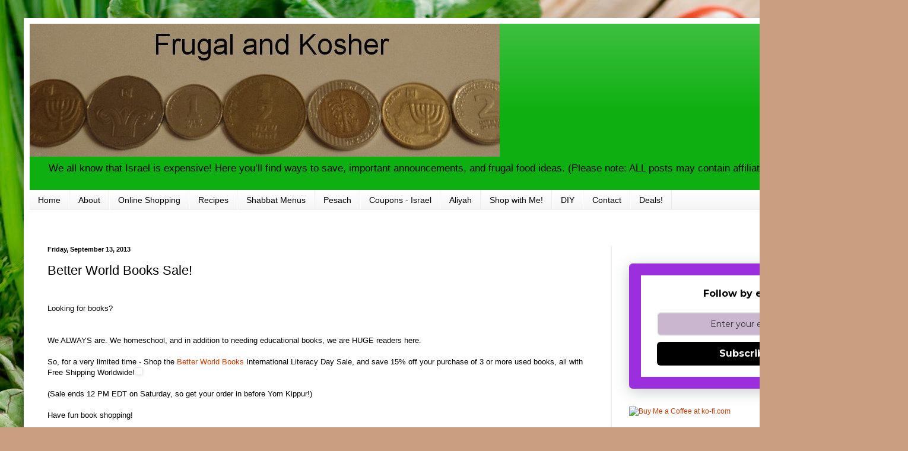

--- FILE ---
content_type: text/html; charset=utf-8
request_url: https://www.google.com/recaptcha/api2/aframe
body_size: 266
content:
<!DOCTYPE HTML><html><head><meta http-equiv="content-type" content="text/html; charset=UTF-8"></head><body><script nonce="ir-pKKuIPKaM35yHmL4o3w">/** Anti-fraud and anti-abuse applications only. See google.com/recaptcha */ try{var clients={'sodar':'https://pagead2.googlesyndication.com/pagead/sodar?'};window.addEventListener("message",function(a){try{if(a.source===window.parent){var b=JSON.parse(a.data);var c=clients[b['id']];if(c){var d=document.createElement('img');d.src=c+b['params']+'&rc='+(localStorage.getItem("rc::a")?sessionStorage.getItem("rc::b"):"");window.document.body.appendChild(d);sessionStorage.setItem("rc::e",parseInt(sessionStorage.getItem("rc::e")||0)+1);localStorage.setItem("rc::h",'1768541440453');}}}catch(b){}});window.parent.postMessage("_grecaptcha_ready", "*");}catch(b){}</script></body></html>